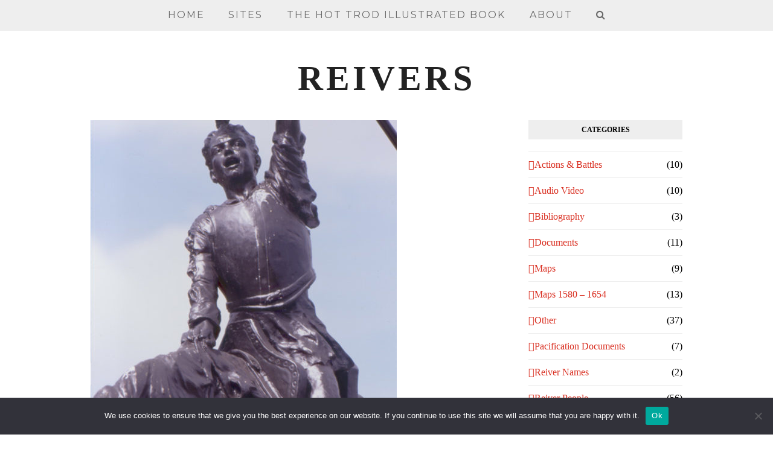

--- FILE ---
content_type: text/html; charset=UTF-8
request_url: https://reivers.info/hawick-horse-statue/
body_size: 9320
content:
<!DOCTYPE html>
<html lang="en-GB" itemscope itemtype="https://schema.org/WebPage" class="wpex-color-scheme-default">
<head>
<meta charset="UTF-8">
<link rel="profile" href="http://gmpg.org/xfn/11">
<title>The Horse Statue in Hawick Roxburghshire &#8211; Reivers</title>
<meta name='robots' content='max-image-preview:large' />
	<style>img:is([sizes="auto" i], [sizes^="auto," i]) { contain-intrinsic-size: 3000px 1500px }</style>
	<meta name="generator" content="Total WordPress Theme v5.10">
<meta name="viewport" content="width=device-width, initial-scale=1">
<link rel='dns-prefetch' href='//fonts.googleapis.com' />
<link rel="alternate" type="application/rss+xml" title="Reivers &raquo; Feed" href="https://reivers.info/feed/" />
<link rel="alternate" type="application/rss+xml" title="Reivers &raquo; Comments Feed" href="https://reivers.info/comments/feed/" />
<link rel="preload" href="https://reivers.info/wp-content/themes/Total/assets/lib/ticons/fonts/ticons.woff2" type="font/woff2" as="font" crossorigin><link rel='stylesheet' id='wpmf-bakery-style-css' href='https://reivers.info/wp-content/plugins/wp-media-folder/assets/css/vc_style.css?ver=6.0.7' media='all' />
<link rel='stylesheet' id='wpmf-bakery-display-gallery-style-css' href='https://reivers.info/wp-content/plugins/wp-media-folder/assets/css/display-gallery/style-display-gallery.css?ver=6.0.7' media='all' />
<link rel='stylesheet' id='js_composer_front-css' href='https://reivers.info/wp-content/plugins/js_composer/assets/css/js_composer.min.css?ver=7.1' media='all' />
<link rel='stylesheet' id='cookie-notice-front-css' href='https://reivers.info/wp-content/plugins/cookie-notice/css/front.min.css?ver=2.5.11' media='all' />
<link rel='stylesheet' id='wpex-google-font-montserrat-css' href='//fonts.googleapis.com/css2?family=Montserrat:ital,wght@0,100;0,200;0,300;0,400;0,500;0,600;0,700;0,800;0,900;1,100;1,200;1,300;1,400;1,500;1,600;1,700;1,800;1,900&#038;display=swap&#038;subset=latin' media='all' />
<link rel='stylesheet' id='wpex-google-font-felipa-css' href='//fonts.googleapis.com/css2?family=Felipa:ital,wght@0,100;0,200;0,300;0,400;0,500;0,600;0,700;0,800;0,900;1,100;1,200;1,300;1,400;1,500;1,600;1,700;1,800;1,900&#038;display=swap&#038;subset=latin' media='all' />
<link rel='stylesheet' id='wpex-style-css' href='https://reivers.info/wp-content/themes/Total/style.css?ver=5.10' media='all' />
<link rel='stylesheet' id='wpex-mobile-menu-breakpoint-max-css' href='https://reivers.info/wp-content/themes/Total/assets/css/wpex-mobile-menu-breakpoint-max.css?ver=5.10' media='only screen and (max-width:959px)' />
<link rel='stylesheet' id='wpex-mobile-menu-breakpoint-min-css' href='https://reivers.info/wp-content/themes/Total/assets/css/wpex-mobile-menu-breakpoint-min.css?ver=5.10' media='only screen and (min-width:960px)' />
<link rel='stylesheet' id='wpex-wpbakery-css' href='https://reivers.info/wp-content/themes/Total/assets/css/frontend/wpbakery.css?ver=5.10' media='all' />
<link rel='stylesheet' id='ticons-css' href='https://reivers.info/wp-content/themes/Total/assets/lib/ticons/css/ticons.min.css?ver=1.0.1' media='all' />
<link rel='stylesheet' id='vcex-shortcodes-css' href='https://reivers.info/wp-content/themes/Total/assets/css/vcex-shortcodes.css?ver=5.10' media='all' />
<script id="cookie-notice-front-js-before">
var cnArgs = {"ajaxUrl":"https:\/\/reivers.info\/wp-admin\/admin-ajax.php","nonce":"9e694dabf6","hideEffect":"fade","position":"bottom","onScroll":false,"onScrollOffset":100,"onClick":false,"cookieName":"cookie_notice_accepted","cookieTime":2592000,"cookieTimeRejected":2592000,"globalCookie":false,"redirection":false,"cache":false,"revokeCookies":false,"revokeCookiesOpt":"automatic"};
</script>
<script src="https://reivers.info/wp-content/plugins/cookie-notice/js/front.min.js?ver=2.5.11" id="cookie-notice-front-js"></script>
<script src="https://reivers.info/wp-includes/js/jquery/jquery.min.js?ver=3.7.1" id="jquery-core-js"></script>
<script src="https://reivers.info/wp-includes/js/jquery/jquery-migrate.min.js?ver=3.4.1" id="jquery-migrate-js"></script>
<script src="https://reivers.info/wp-content/plugins/revslider/public/assets/js/rbtools.min.js?ver=6.6.16" async id="tp-tools-js"></script>
<script src="https://reivers.info/wp-content/plugins/revslider/public/assets/js/rs6.min.js?ver=6.6.16" async id="revmin-js"></script>
<script></script><link rel="https://api.w.org/" href="https://reivers.info/wp-json/" /><link rel="alternate" title="JSON" type="application/json" href="https://reivers.info/wp-json/wp/v2/posts/921" /><link rel="EditURI" type="application/rsd+xml" title="RSD" href="https://reivers.info/xmlrpc.php?rsd" />
<meta name="generator" content="WordPress 6.8.3" />
<link rel="canonical" href="https://reivers.info/hawick-horse-statue/" />
<link rel='shortlink' href='https://reivers.info/?p=921' />
<link rel="alternate" title="oEmbed (JSON)" type="application/json+oembed" href="https://reivers.info/wp-json/oembed/1.0/embed?url=https%3A%2F%2Freivers.info%2Fhawick-horse-statue%2F" />
<link rel="alternate" title="oEmbed (XML)" type="text/xml+oembed" href="https://reivers.info/wp-json/oembed/1.0/embed?url=https%3A%2F%2Freivers.info%2Fhawick-horse-statue%2F&#038;format=xml" />
<noscript><style>body:not(.content-full-screen) .wpex-vc-row-stretched[data-vc-full-width-init="false"]{visibility:visible;}</style></noscript><link rel="icon" href="https://reivers.info/wp-content/uploads/cropped-ISBR-logo-black-red-small-border-32x32.jpg" sizes="32x32" />
<link rel="icon" href="https://reivers.info/wp-content/uploads/cropped-ISBR-logo-black-red-small-border-192x192.jpg" sizes="192x192" />
<link rel="apple-touch-icon" href="https://reivers.info/wp-content/uploads/cropped-ISBR-logo-black-red-small-border-180x180.jpg" />
<meta name="msapplication-TileImage" content="https://reivers.info/wp-content/uploads/cropped-ISBR-logo-black-red-small-border-270x270.jpg" />
<script>function setREVStartSize(e){
			//window.requestAnimationFrame(function() {
				window.RSIW = window.RSIW===undefined ? window.innerWidth : window.RSIW;
				window.RSIH = window.RSIH===undefined ? window.innerHeight : window.RSIH;
				try {
					var pw = document.getElementById(e.c).parentNode.offsetWidth,
						newh;
					pw = pw===0 || isNaN(pw) || (e.l=="fullwidth" || e.layout=="fullwidth") ? window.RSIW : pw;
					e.tabw = e.tabw===undefined ? 0 : parseInt(e.tabw);
					e.thumbw = e.thumbw===undefined ? 0 : parseInt(e.thumbw);
					e.tabh = e.tabh===undefined ? 0 : parseInt(e.tabh);
					e.thumbh = e.thumbh===undefined ? 0 : parseInt(e.thumbh);
					e.tabhide = e.tabhide===undefined ? 0 : parseInt(e.tabhide);
					e.thumbhide = e.thumbhide===undefined ? 0 : parseInt(e.thumbhide);
					e.mh = e.mh===undefined || e.mh=="" || e.mh==="auto" ? 0 : parseInt(e.mh,0);
					if(e.layout==="fullscreen" || e.l==="fullscreen")
						newh = Math.max(e.mh,window.RSIH);
					else{
						e.gw = Array.isArray(e.gw) ? e.gw : [e.gw];
						for (var i in e.rl) if (e.gw[i]===undefined || e.gw[i]===0) e.gw[i] = e.gw[i-1];
						e.gh = e.el===undefined || e.el==="" || (Array.isArray(e.el) && e.el.length==0)? e.gh : e.el;
						e.gh = Array.isArray(e.gh) ? e.gh : [e.gh];
						for (var i in e.rl) if (e.gh[i]===undefined || e.gh[i]===0) e.gh[i] = e.gh[i-1];
											
						var nl = new Array(e.rl.length),
							ix = 0,
							sl;
						e.tabw = e.tabhide>=pw ? 0 : e.tabw;
						e.thumbw = e.thumbhide>=pw ? 0 : e.thumbw;
						e.tabh = e.tabhide>=pw ? 0 : e.tabh;
						e.thumbh = e.thumbhide>=pw ? 0 : e.thumbh;
						for (var i in e.rl) nl[i] = e.rl[i]<window.RSIW ? 0 : e.rl[i];
						sl = nl[0];
						for (var i in nl) if (sl>nl[i] && nl[i]>0) { sl = nl[i]; ix=i;}
						var m = pw>(e.gw[ix]+e.tabw+e.thumbw) ? 1 : (pw-(e.tabw+e.thumbw)) / (e.gw[ix]);
						newh =  (e.gh[ix] * m) + (e.tabh + e.thumbh);
					}
					var el = document.getElementById(e.c);
					if (el!==null && el) el.style.height = newh+"px";
					el = document.getElementById(e.c+"_wrapper");
					if (el!==null && el) {
						el.style.height = newh+"px";
						el.style.display = "block";
					}
				} catch(e){
					console.log("Failure at Presize of Slider:" + e)
				}
			//});
		  };</script>
<noscript><style> .wpb_animate_when_almost_visible { opacity: 1; }</style></noscript><style data-type="wpex-css" id="wpex-css">/*TYPOGRAPHY*/body{font-family:Georgia,serif;font-size:16px;color:#000000}#site-logo .site-logo-text{font-size:58px;line-height:1em;letter-spacing:5px;text-transform:uppercase}.main-navigation-ul .link-inner{font-family:"Montserrat";letter-spacing:2px;text-transform:uppercase}.blog-entry-title.entry-title,.blog-entry-title.entry-title a,.blog-entry-title.entry-title a:hover{font-family:"Felipa";font-weight:600;font-size:24px;color:#7f5900;letter-spacing:1px}body.single-post .single-post-title{font-family:"Felipa";font-weight:600;font-size:28px;color:#7f5900}.sidebar-box .widget-title{font-weight:600;font-size:12px;text-transform:uppercase}:root{--wpex-heading-color:#000000}.theme-heading{font-family:"Montserrat";font-weight:400;font-size:16px;letter-spacing:1px;text-transform:uppercase}#copyright{font-family:"Montserrat";font-size:10px;letter-spacing:2px;text-transform:uppercase}#footer-bottom-menu{font-family:"Montserrat";font-size:10px;letter-spacing:2px;text-transform:uppercase}/*CUSTOMIZER STYLING*/:root{--wpex-link-color:#d92e20;--wpex-hover-heading-link-color:#d92e20;--wpex-btn-border-radius:0px;--wpex-btn-bg:#7f5900;--wpex-hover-btn-bg:#999999;--wpex-input-bg:#ffffff;--wpex-focus-input-bg:#ffffff;--wpex-input-border-color:#dddddd;--wpex-focus-input-border-color:#dddddd;--wpex-pagination-font-size:13px;--wpex-hover-pagination-link-color:#ffffff;--wpex-active-pagination-link-color:#ffffff;--wpex-hover-pagination-link-bg:#000000;--wpex-active-pagination-link-bg:#000000;--wpex-vc-column-inner-margin-bottom:40px}.site-breadcrumbs{color:#adadad}#site-scroll-top{min-width:30px;min-height:30px;font-size:12px;margin-right:20px;margin-bottom:20px;background-color:#dddddd;color:#ffffff}#site-scroll-top:hover{background-color:#000000}.header-padding{padding-top:50px;padding-bottom:40px}#site-navigation-wrap{--wpex-main-nav-bg:#eeeeee;--wpex-main-nav-link-color:#686868;--wpex-hover-main-nav-link-color:#686868;--wpex-active-main-nav-link-color:#686868;--wpex-hover-main-nav-link-color:#222222;--wpex-active-main-nav-link-color:#000000;--wpex-dropmenu-bg:#eeeeee;--wpex-dropmenu-caret-bg:#eeeeee;--wpex-hover-dropmenu-link-color:#ffffff;--wpex-hover-dropmenu-link-bg:#000000}#wpex-mobile-menu-fixed-top,#wpex-mobile-menu-navbar{background:#000000}.mobile-toggle-nav{background:#0a0a0a;color:#bcbcbc;--wpex-link-color:#bcbcbc;--wpex-hover-link-color:#ffffff}.mobile-toggle-nav-ul,.mobile-toggle-nav-ul a{border-color:#222222}#sidebar .widget-title{background-color:#eeeeee;padding:8px 16px;text-align:center}.author-bio{background-color:#ffffff;border-color:#ededed;border-width:1px 0}#footer-bottom{background-color:#eeeeee;color:#000000;--wpex-text-2:#000000;--wpex-text-3:#000000;--wpex-text-4:#000000;--wpex-link-color:#000000;--wpex-hover-link-color:#000000;--wpex-hover-link-color:#999999}</style></head>

<body class="wp-singular post-template-default single single-post postid-921 single-format-standard wp-embed-responsive wp-theme-Total cookies-not-set wpex-theme wpex-responsive full-width-main-layout has-composer wpex-live-site site-full-width content-right-sidebar has-sidebar post-in-category-reiver-people post-in-category-scottish-borders sidebar-widget-icons hasnt-overlay-header page-header-disabled wpex-mobile-toggle-menu-navbar has-mobile-menu wpex-no-js wpb-js-composer js-comp-ver-7.1 vc_responsive">

	
<a href="#content" class="skip-to-content">skip to Main Content</a>

	
	<span data-ls_id="#site_top" tabindex="-1"></span>
<div id="wpex-mobile-menu-navbar" class="wpex-mobile-menu-toggle show-at-mm-breakpoint wpex-flex wpex-items-center wpex-bg-gray-A900">
	<div class="container">
		<div class="wpex-flex wpex-items-center wpex-justify-between wpex-text-white wpex-child-inherit-color wpex-text-md">
						<div id="wpex-mobile-menu-navbar-toggle-wrap" class="wpex-flex-grow">
				<a href="#mobile-menu" class="mobile-menu-toggle wpex-no-underline" role="button" aria-expanded="false" aria-label="Toggle mobile menu"><span class="wpex-mr-10 ticon ticon-navicon" aria-hidden="true"></span><span class="wpex-text">Menu</span></a>
			</div>
								</div>
	</div>
</div>
	<div id="outer-wrap" class="wpex-overflow-clip">

		
		<div id="wrap" class="wpex-clr">

			

	<header id="site-header" class="header-four wpex-dropdown-style-minimal-sq dyn-styles wpex-print-hidden wpex-relative wpex-clr" itemscope="itemscope" itemtype="https://schema.org/WPHeader">

		
<div id="site-navigation-wrap" class="navbar-style-four navbar-fixed-line-height fixed-nav hide-at-mm-breakpoint wpex-clr wpex-print-hidden">
	<nav id="site-navigation" class="navigation main-navigation main-navigation-four container wpex-relative wpex-clr" itemscope="itemscope" itemtype="https://schema.org/SiteNavigationElement" aria-label="Main menu"><ul id="menu-main" class="main-navigation-ul dropdown-menu wpex-dropdown-menu wpex-dropdown-menu--onhover"><li id="menu-item-47" class="menu-item menu-item-type-custom menu-item-object-custom menu-item-home menu-item-47"><a href="http://reivers.info"><span class="link-inner">Home</span></a></li>
<li id="menu-item-300" class="menu-item menu-item-type-custom menu-item-object-custom menu-item-has-children dropdown menu-item-300"><a href="#"><span class="link-inner">Sites</span></a>
<ul class="sub-menu">
	<li id="menu-item-294" class="menu-item menu-item-type-taxonomy menu-item-object-category menu-item-294"><a href="https://reivers.info/category/sites/cumberland/"><span class="link-inner">Cumberland</span></a></li>
	<li id="menu-item-295" class="menu-item menu-item-type-taxonomy menu-item-object-category menu-item-295"><a href="https://reivers.info/category/sites/dumfries-galloway/"><span class="link-inner">Dumfries and Galloway</span></a></li>
	<li id="menu-item-296" class="menu-item menu-item-type-taxonomy menu-item-object-category menu-item-296"><a href="https://reivers.info/category/sites/northumberland/"><span class="link-inner">Northumberland</span></a></li>
	<li id="menu-item-297" class="menu-item menu-item-type-taxonomy menu-item-object-category current-post-ancestor current-menu-parent current-post-parent menu-item-297"><a href="https://reivers.info/category/sites/scottish-borders/"><span class="link-inner">Scottish Borders</span></a></li>
</ul>
</li>
<li id="menu-item-1893" class="menu-item menu-item-type-post_type menu-item-object-page menu-item-1893"><a href="https://reivers.info/the-hot-trod-book/"><span class="link-inner">The Hot Trod Illustrated Book</span></a></li>
<li id="menu-item-2042" class="menu-item menu-item-type-custom menu-item-object-custom menu-item-has-children dropdown menu-item-2042"><a href="#"><span class="link-inner">About</span></a>
<ul class="sub-menu">
	<li id="menu-item-1277" class="menu-item menu-item-type-post_type menu-item-object-page menu-item-1277"><a href="https://reivers.info/about-using/"><span class="link-inner">About Using These Resources</span></a></li>
	<li id="menu-item-2056" class="menu-item menu-item-type-post_type menu-item-object-page menu-item-2056"><a href="https://reivers.info/bibliography/"><span class="link-inner">Bibliography</span></a></li>
	<li id="menu-item-3139" class="menu-item menu-item-type-post_type menu-item-object-page menu-item-privacy-policy menu-item-3139"><a rel="privacy-policy" href="https://reivers.info/privacy-policy/"><span class="link-inner">Privacy Policy</span></a></li>
</ul>
</li>
<li class="search-toggle-li menu-item wpex-menu-extra no-icon-margin"><a href="#" class="site-search-toggle search-overlay-toggle" role="button" aria-expanded="false" aria-controls="wpex-searchform-overlay" aria-label="Search"><span class="link-inner"><span class="wpex-menu-search-text wpex-hidden">Search</span><span class="wpex-menu-search-icon ticon ticon-search" aria-hidden="true"></span></span></a></li></ul></nav>
</div>


		<div id="site-header-inner" class="header-four-inner header-padding container wpex-relative wpex-h-100 wpex-py-30 wpex-clr">
<div id="site-logo" class="site-branding header-four-logo logo-padding wpex-table">
	<div id="site-logo-inner" class="wpex-table-cell wpex-align-middle wpex-clr"><a id="site-logo-link" href="https://reivers.info/" rel="home" class="site-logo-text">Reivers</a></div>

</div>
</div>

		
	</header>



			
			<main id="main" class="site-main wpex-clr">

				
	<div id="content-wrap" class="container wpex-clr">

		
		<div id="primary" class="content-area wpex-clr">

			
			<div id="content" class="site-content wpex-clr">

				
				
<article id="single-blocks" class="single-blog-article wpex-first-mt-0 wpex-clr">
	<div id="post-media" class="single-blog-media single-media wpex-relative wpex-mb-20">

	<img loading="lazy" class="blog-single-media-img wpex-align-middle" itemprop="image" decoding="async" src="https://reivers.info/wp-content/uploads/Hawick-horse-507x500.jpg" alt="" width="507" height="500">

</div>


<header class="single-blog-header wpex-mb-10">
	<h1 class="single-post-title entry-title wpex-text-3xl" itemprop="headline">The Horse Statue in Hawick Roxburghshire</h1>
</header>
<ul class="meta wpex-text-sm wpex-text-3 wpex-mb-20 wpex-last-mr-0">    <li class="meta-date"><span class="meta-icon ticon ticon-clock-o" aria-hidden="true"></span><time class="updated" datetime="2019-03-11" itemprop="datePublished" pubdate>March 11, 2019</time></li>
<li class="meta-category"><span class="meta-icon ticon ticon-folder-o" aria-hidden="true"></span><span><a class="term-146" href="https://reivers.info/category/reiver-people/">Reiver People</a>, <a class="term-52" href="https://reivers.info/category/sites/scottish-borders/">Scottish Borders</a></span></li></ul>

<div class="single-blog-content single-content entry wpex-mt-20 wpex-mb-40 wpex-clr" itemprop="text"><div class="wpb-content-wrapper"><div class="vc_row wpb_row vc_row-fluid"><div class="wpb_column vc_column_container vc_col-sm-12"><div class="vc_column-inner"><div class="wpb_wrapper">
	<div class="wpb_text_column wpb_content_element " >
		<div class="wpb_wrapper">
			<h2>Hawick; Equestrian Statue</h2>
<h3>Equestrian Statue known as “The Horse” in Hawick, Roxburghshire</h3>
<p>The equestrian monument on an island in Hawick&#8217;s busy main street is known locally as “The Horse”. The monument is by the Edinburgh sculptor William F. Beattie who was born in Hawick. The equestrian bronze was unveiled in 1914, four hundred years after the skirmish of Hornshole which it commemorates.</p>
<p>William Beattie&#8217;s original plaster maquette of the monument, submitted in 1913, can be seen in Hawick Museum. Sculpted in a historical realist style and reiterating the sentiment of Clapperton&#8217;s “Spirit of the Border” in Galashiels, Beattie&#8217;s gallant hero symbolises the indomitable fighting spirit of the Borders.</p>
<p>The text of the inscription on the stone plinth reads;</p>
<blockquote><p>
“Erected to commemorate the return of Hawick gallants from Hornshole in 1514 when after the Battle of Flodden they routed the English Marauders and captured their flag.”
</p></blockquote>
<p>The Battle of Flodden in 1513 had been a disaster for the Scots and was no fit event to commemorate with heroic sculpture.</p>
<p>The rather less well known victory at Hornshole seemed a more appropriate subject to the patriotic citizens of Hawick in the early years of the 20th century.</p>
<p>The flag taken was apparently that of Hexham Abbey. The statue is decorated with ribbons to this day on the Thursday of the “<em>Common Riding</em>” to celebrate the victory of those Hawick Gallants of long ago.</p>
<p>Location:  Scottish Borders, Roxburghshire, Hawick<br />
OS sheet: 79 GR: 504145</p>

		</div>
	</div>
</div></div></div></div><div class="vc_row wpb_row vc_row-fluid"><div class="wpb_column vc_column_container vc_col-sm-12"><div class="vc_column-inner"><div class="wpb_wrapper"></div></div></div></div>
</div></div>


<section class="author-bio wpex-boxed wpex-flex wpex-gap-20 wpex-flex-col wpex-sm-flex-row wpex-mb-40 wpex-text-center wpex-sm-text-left">

	
		<div class="author-bio-avatar wpex-flex-shrink-0">
				<a href="https://reivers.info/author/peter-nicholson/" title="Visit Author Page"><img alt='' src='https://secure.gravatar.com/avatar/fac2687f3bbdcba2452c4ea61c1a07b5afe4c958dc8842dbd5cb8935815a4b17?s=70&#038;d=mm&#038;r=g' srcset='https://secure.gravatar.com/avatar/fac2687f3bbdcba2452c4ea61c1a07b5afe4c958dc8842dbd5cb8935815a4b17?s=140&#038;d=mm&#038;r=g 2x' class='avatar avatar-70 photo wpex-align-middle wpex-round' height='70' width='70' decoding='async'/></a>

			</div>

	
	<div class="author-bio-content wpex-flex-grow wpex-last-mb-0">

		
			<h3 class="author-bio-title wpex-heading wpex-m-0 wpex-mb-10 wpex-text-lg">
					<a href="https://reivers.info/author/peter-nicholson/" title="Visit Author Page" rel="author" class="wpex-no-underline">Peter Nicholson</a>

				</h3>

		
		
		
	</div>

</section>
	<div class="related-posts wpex-overflow-hidden wpex-mb-40 wpex-clr">

		<h3 class="theme-heading plain related-posts-title"><span class="text">Related Posts</span></h3>
		<div class="wpex-row wpex-clr">
<article class="related-post col span_1_of_3 col-1 wpex-clr post-3098 post type-post status-publish format-standard has-post-thumbnail hentry category-other category-pacification category-reiver-people entry has-media">

	
		<div class="related-post-inner wpex-flex-grow">

			
				<figure class="related-post-figure wpex-mb-15 wpex-relative overlay-parent overlay-parent-plus-hover wpex-overflow-hidden">
					<a href="https://reivers.info/the-aftermath-of-the-union-of-scotland-and-england/" title="The Aftermath of the Union of Scotland and England" class="related-post-thumb wpex-image-hover grow">
						<img loading="lazy" class="wpex-align-middle" decoding="async" src="https://reivers.info/wp-content/uploads/Reiver-travellers-lady-2-men-together.jpg" alt="" srcset="https://reivers.info/wp-content/uploads/Reiver-travellers-lady-2-men-together.jpg 266w, https://reivers.info/wp-content/uploads/Reiver-travellers-lady-2-men-together-150x141.jpg 150w" width="266" height="250">												
<div class="overlay-plus-hover overlay-hide theme-overlay wpex-absolute wpex-inset-0 wpex-transition-all wpex-duration-300" aria-hidden="true">
	<span class="overlay-bg wpex-flex wpex-items-center wpex-justify-center wpex-bg-black wpex-block wpex-absolute wpex-inset-0 wpex-opacity-60"><svg xmlns="http://www.w3.org/2000/svg" height="40" width="40" stroke="#fff"><path d="M-83 26.947h7.225v234.297H-83zM20 0h0v20h20 0-20v20h0V20H0h0 20z"/></svg></span>
</div>
					</a>
									</figure>

			
			
				<div class="related-post-content wpex-clr">

					<div class="related-post-title entry-title wpex-mb-5">
						<a href="https://reivers.info/the-aftermath-of-the-union-of-scotland-and-england/">The Aftermath of the Union of Scotland and England</a>
					</div>

					<div class="related-post-excerpt wpex-text-sm wpex-leading-normal wpex-last-mb-0 wpex-clr"><p>The 'Peaceful Persuasion' And Transplanting Of  The Marchmen By James VI Scotland &amp; I England/Scotland&hellip;</p></div>

				</div>

			
		</div>

	
</article>
<article class="related-post col span_1_of_3 col-2 wpex-clr post-3087 post type-post status-publish format-standard has-post-thumbnail hentry category-documents category-reiver-people entry has-media">

	
		<div class="related-post-inner wpex-flex-grow">

			
				<figure class="related-post-figure wpex-mb-15 wpex-relative overlay-parent overlay-parent-plus-hover wpex-overflow-hidden">
					<a href="https://reivers.info/raising-an-army-against-the-scots-the-muster-roll-of-the-english-border/" title="Raising an army against the Scots, The Muster Roll of the English Border" class="related-post-thumb wpex-image-hover grow">
						<img loading="lazy" class="wpex-align-middle" decoding="async" src="https://reivers.info/wp-content/uploads/Reiver-on-horse-burgeonet-helmet-lance-750x500.jpg" alt="" width="750" height="500">												
<div class="overlay-plus-hover overlay-hide theme-overlay wpex-absolute wpex-inset-0 wpex-transition-all wpex-duration-300" aria-hidden="true">
	<span class="overlay-bg wpex-flex wpex-items-center wpex-justify-center wpex-bg-black wpex-block wpex-absolute wpex-inset-0 wpex-opacity-60"><svg xmlns="http://www.w3.org/2000/svg" height="40" width="40" stroke="#fff"><path d="M-83 26.947h7.225v234.297H-83zM20 0h0v20h20 0-20v20h0V20H0h0 20z"/></svg></span>
</div>
					</a>
									</figure>

			
			
				<div class="related-post-content wpex-clr">

					<div class="related-post-title entry-title wpex-mb-5">
						<a href="https://reivers.info/raising-an-army-against-the-scots-the-muster-roll-of-the-english-border/">Raising an army against the Scots, The Muster Roll of the English Border</a>
					</div>

					<div class="related-post-excerpt wpex-text-sm wpex-leading-normal wpex-last-mb-0 wpex-clr"><p>The Scots are coming! Everyone get your weapons and assemble [muster] in Carlisle to defend&hellip;</p></div>

				</div>

			
		</div>

	
</article>
<article class="related-post col span_1_of_3 col-3 wpex-clr post-2826 post type-post status-publish format-standard has-post-thumbnail hentry category-audio-video category-reiver-people entry has-media">

	
		<div class="related-post-inner wpex-flex-grow">

			
				<figure class="related-post-figure wpex-mb-15 wpex-relative overlay-parent overlay-parent-plus-hover wpex-overflow-hidden">
					<a href="https://reivers.info/reiver-foot-soldier-video/" title="Reiver Foot Soldier Video" class="related-post-thumb wpex-image-hover grow">
						<img loading="lazy" class="wpex-align-middle" decoding="async" src="https://reivers.info/wp-content/uploads/Reiver-foot-soldier.jpg" alt="" srcset="https://reivers.info/wp-content/uploads/Reiver-foot-soldier.jpg 526w, https://reivers.info/wp-content/uploads/Reiver-foot-soldier-150x133.jpg 150w" width="526" height="465">												
<div class="overlay-plus-hover overlay-hide theme-overlay wpex-absolute wpex-inset-0 wpex-transition-all wpex-duration-300" aria-hidden="true">
	<span class="overlay-bg wpex-flex wpex-items-center wpex-justify-center wpex-bg-black wpex-block wpex-absolute wpex-inset-0 wpex-opacity-60"><svg xmlns="http://www.w3.org/2000/svg" height="40" width="40" stroke="#fff"><path d="M-83 26.947h7.225v234.297H-83zM20 0h0v20h20 0-20v20h0V20H0h0 20z"/></svg></span>
</div>
					</a>
									</figure>

			
			
				<div class="related-post-content wpex-clr">

					<div class="related-post-title entry-title wpex-mb-5">
						<a href="https://reivers.info/reiver-foot-soldier-video/">Reiver Foot Soldier Video</a>
					</div>

					<div class="related-post-excerpt wpex-text-sm wpex-leading-normal wpex-last-mb-0 wpex-clr"><p>A Reiver foot soldier introduces himself Scotland and England were in conflict in the 16th&hellip;</p></div>

				</div>

			
		</div>

	
</article></div>

	</div>

	 </article>

				
				
			</div>

			
		</div>

		
<aside id="sidebar" class="sidebar-primary sidebar-container wpex-print-hidden" itemscope="itemscope" itemtype="https://schema.org/WPSideBar">

	
	<div id="sidebar-inner" class="sidebar-container-inner wpex-mb-40"><div id="categories-5" class="wpex-bordered-list sidebar-box widget widget_categories wpex-mb-30 wpex-clr"><div class="widget-title wpex-heading wpex-text-md wpex-mb-20">Categories</div>
			<ul>
					<li class="cat-item cat-item-161"><a href="https://reivers.info/category/actions-battles/">Actions &amp; Battles</a> <span class="cat-count-span wpex-float-right">(10)</span>
</li>
	<li class="cat-item cat-item-190"><a href="https://reivers.info/category/audio-video/">Audio Video</a> <span class="cat-count-span wpex-float-right">(10)</span>
</li>
	<li class="cat-item cat-item-178"><a href="https://reivers.info/category/bibliography/">Bibliography</a> <span class="cat-count-span wpex-float-right">(3)</span>
</li>
	<li class="cat-item cat-item-169"><a href="https://reivers.info/category/documents/">Documents</a> <span class="cat-count-span wpex-float-right">(11)</span>
</li>
	<li class="cat-item cat-item-123"><a href="https://reivers.info/category/maps/">Maps</a> <span class="cat-count-span wpex-float-right">(9)</span>
</li>
	<li class="cat-item cat-item-185"><a href="https://reivers.info/category/map-pont-blaeu/">Maps 1580 &#8211; 1654</a> <span class="cat-count-span wpex-float-right">(13)</span>
</li>
	<li class="cat-item cat-item-1"><a href="https://reivers.info/category/other/">Other</a> <span class="cat-count-span wpex-float-right">(37)</span>
</li>
	<li class="cat-item cat-item-183"><a href="https://reivers.info/category/pacification/">Pacification Documents</a> <span class="cat-count-span wpex-float-right">(7)</span>
</li>
	<li class="cat-item cat-item-189"><a href="https://reivers.info/category/reiver_names/">Reiver Names</a> <span class="cat-count-span wpex-float-right">(2)</span>
</li>
	<li class="cat-item cat-item-146"><a href="https://reivers.info/category/reiver-people/">Reiver People</a> <span class="cat-count-span wpex-float-right">(56)</span>
</li>
	<li class="cat-item cat-item-191"><a href="https://reivers.info/category/selkirk-protocols/">Selkirk Protocols</a> <span class="cat-count-span wpex-float-right">(12)</span>
</li>
	<li class="cat-item cat-item-50"><a href="https://reivers.info/category/sites/">Sites</a> <span class="cat-count-span wpex-float-right">(143)</span>
<ul class='children'>
	<li class="cat-item cat-item-10"><a href="https://reivers.info/category/sites/cumberland/">Cumberland</a> <span class="cat-count-span wpex-float-right">(41)</span>
</li>
	<li class="cat-item cat-item-49"><a href="https://reivers.info/category/sites/dumfries-galloway/">Dumfries and Galloway</a> <span class="cat-count-span wpex-float-right">(39)</span>
</li>
	<li class="cat-item cat-item-51"><a href="https://reivers.info/category/sites/northumberland/">Northumberland</a> <span class="cat-count-span wpex-float-right">(19)</span>
</li>
	<li class="cat-item cat-item-52"><a href="https://reivers.info/category/sites/scottish-borders/">Scottish Borders</a> <span class="cat-count-span wpex-float-right">(42)</span>
</li>
	<li class="cat-item cat-item-192"><a href="https://reivers.info/category/sites/southern-scotland/">Southern Scotland</a> <span class="cat-count-span wpex-float-right">(11)</span>
</li>
</ul>
</li>
	<li class="cat-item cat-item-184"><a href="https://reivers.info/category/ballads/">Words of ballads</a> <span class="cat-count-span wpex-float-right">(9)</span>
</li>
	<li class="cat-item cat-item-157"><a href="https://reivers.info/category/work/">Work To Do</a> <span class="cat-count-span wpex-float-right">(3)</span>
</li>
			</ul>

			</div></div>

	
</aside>


	</div>


			
		</main>

		
		


	




	<div id="footer-bottom" class="wpex-py-20 wpex-text-sm wpex-surface-dark wpex-bg-gray-900 wpex-text-center wpex-print-hidden">

		
		<div id="footer-bottom-inner" class="container"><div class="footer-bottom-flex wpex-clr">
<div id="copyright" class="wpex-last-mb-0"><a rel="license" href="http://creativecommons.org/licenses/by-nc-sa/4.0/"><img alt="Creative Commons License" style="border-width:0" src="https://i.creativecommons.org/l/by-nc-sa/4.0/88x31.png" /></a><br />This work is licensed under a <a rel="license" href="http://creativecommons.org/licenses/by-nc-sa/4.0/">Creative Commons Attribution-NonCommercial-ShareAlike 4.0 International License</a></div>
</div></div>

		
	</div>



	</div>

	
</div>


<a href="#outer-wrap" id="site-scroll-top" class="wpex-flex wpex-items-center wpex-justify-center wpex-fixed wpex-rounded-full wpex-text-center wpex-box-content wpex-transition-all wpex-duration-200 wpex-bottom-0 wpex-right-0 wpex-mr-25 wpex-mb-25 wpex-no-underline wpex-print-hidden wpex-surface-2 wpex-text-4 wpex-hover-bg-accent wpex-invisible wpex-opacity-0" data-scroll-speed="1000" data-scroll-offset="100"><span class="ticon ticon-chevron-up" aria-hidden="true"></span><span class="screen-reader-text">Back To Top</span></a>


<div id="wpex-searchform-overlay" class="header-searchform-wrap wpex-fs-overlay wpex-text-center" data-placeholder="Type then hit enter to search&hellip;" data-disable-autocomplete="true">
	<button class="wpex-close">
		<span class="wpex-close__icon" aria-hidden="true">&times;</span>
		<span class="screen-reader-text">Close search</span>
	</button>
	<div class="wpex-inner wpex-scale">
				<div class="wpex-title">Search</div>
		
<form role="search" method="get" class="searchform wpex-relative" action="https://reivers.info/">
	<label class="searchform-label wpex-text-current wpex-block wpex-m-0 wpex-p-0">
		<span class="screen-reader-text">Search</span>
		<input type="search" class="searchform-input field" name="s" placeholder="Search">
	</label>
			<button type="submit" class="searchform-submit"><span class="ticon ticon-search" aria-hidden="true"></span><span class="screen-reader-text">Submit</span></button>
</form>
			</div>
</div>

<nav class="mobile-toggle-nav wpex-mobile-menu mobile-toggle-nav--animate wpex-surface-1 wpex-hidden wpex-text-2 wpex-togglep-afterself wpex-z-9999" aria-expanded="false" aria-label="Mobile menu" data-wpex-insert-after="#wpex-mobile-menu-navbar">
	<div class="mobile-toggle-nav-inner container">
				<ul class="mobile-toggle-nav-ul wpex-h-auto wpex-leading-inherit wpex-list-none wpex-my-0 wpex-mx-auto"></ul>
					</div>
</nav>


		<script>
			window.RS_MODULES = window.RS_MODULES || {};
			window.RS_MODULES.modules = window.RS_MODULES.modules || {};
			window.RS_MODULES.waiting = window.RS_MODULES.waiting || [];
			window.RS_MODULES.defered = false;
			window.RS_MODULES.moduleWaiting = window.RS_MODULES.moduleWaiting || {};
			window.RS_MODULES.type = 'compiled';
		</script>
		<script type="speculationrules">
{"prefetch":[{"source":"document","where":{"and":[{"href_matches":"\/*"},{"not":{"href_matches":["\/wp-*.php","\/wp-admin\/*","\/wp-content\/uploads\/*","\/wp-content\/*","\/wp-content\/plugins\/*","\/wp-content\/themes\/Total\/*","\/*\\?(.+)"]}},{"not":{"selector_matches":"a[rel~=\"nofollow\"]"}},{"not":{"selector_matches":".no-prefetch, .no-prefetch a"}}]},"eagerness":"conservative"}]}
</script>
<script type="text/html" id="wpb-modifications"> window.wpbCustomElement = 1; </script><link rel='stylesheet' id='rs-plugin-settings-css' href='https://reivers.info/wp-content/plugins/revslider/public/assets/css/rs6.css?ver=6.6.16' media='all' />
<style id='rs-plugin-settings-inline-css'>
#rs-demo-id {}
</style>
<script id="wpex-core-js-extra">
var wpex_theme_params = {"menuWidgetAccordion":"1","mobileMenuBreakpoint":"959","i18n":{"openSubmenu":"Open submenu of %s","closeSubmenu":"Close submenu of %s"},"stickyNavbarBreakPoint":"959","selectArrowIcon":"<span class=\"wpex-select-arrow__icon ticon ticon-angle-down\" aria-hidden=\"true\"><\/span>","customSelects":".widget_categories form,.widget_archive select,.vcex-form-shortcode select","scrollToHash":"1","localScrollFindLinks":"1","localScrollHighlight":"1","localScrollUpdateHash":"","scrollToHashTimeout":"500","localScrollTargets":"li.local-scroll a, a.local-scroll, .local-scroll-link, .local-scroll-link > a","localScrollSpeed":"1000","scrollToBehavior":"smooth","mobileMenuOpenSubmenuIcon":"<span class=\"wpex-open-submenu__icon wpex-transition-all wpex-duration-300 ticon ticon-angle-down\" aria-hidden=\"true\"><\/span>"};
</script>
<script src="https://reivers.info/wp-content/themes/Total/assets/js/frontend/core.min.js?ver=5.10" id="wpex-core-js"></script>
<script src="https://reivers.info/wp-content/themes/Total/assets/js/frontend/mobile-menu/toggle.min.js?ver=5.10" id="wpex-mobile-menu-toggle-js"></script>
<script></script>
		<!-- Cookie Notice plugin v2.5.11 by Hu-manity.co https://hu-manity.co/ -->
		<div id="cookie-notice" role="dialog" class="cookie-notice-hidden cookie-revoke-hidden cn-position-bottom" aria-label="Cookie Notice" style="background-color: rgba(50,50,58,1);"><div class="cookie-notice-container" style="color: #fff"><span id="cn-notice-text" class="cn-text-container">We use cookies to ensure that we give you the best experience on our website. If you continue to use this site we will assume that you are happy with it.</span><span id="cn-notice-buttons" class="cn-buttons-container"><button id="cn-accept-cookie" data-cookie-set="accept" class="cn-set-cookie cn-button" aria-label="Ok" style="background-color: #00a99d">Ok</button></span><button type="button" id="cn-close-notice" data-cookie-set="accept" class="cn-close-icon" aria-label="No"></button></div>
			
		</div>
		<!-- / Cookie Notice plugin -->
</body>
<script>'undefined'=== typeof _trfq || (window._trfq = []);'undefined'=== typeof _trfd && (window._trfd=[]),_trfd.push({'tccl.baseHost':'secureserver.net'},{'ap':'cpbh-mt'},{'server':'sxb1plmcpnl491479'},{'dcenter':'sxb1'},{'cp_id':'4022946'},{'cp_cl':'8'}) // Monitoring performance to make your website faster. If you want to opt-out, please contact web hosting support.</script><script src='https://img1.wsimg.com/traffic-assets/js/tccl.min.js'></script></html>